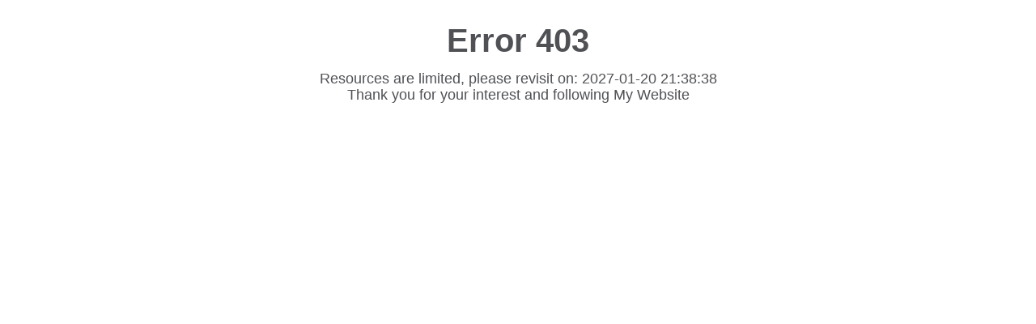

--- FILE ---
content_type: text/html; charset=UTF-8
request_url: https://www.demve.com/threads/thanh-ly-ban-hoc-tu-van-phong-tu-quan-ao-ke-tvi-tu-kinh-laptop.20010/
body_size: 386
content:
<!DOCTYPE html>
		<html lang="en">
		<head>
		<meta charset="utf-8">
		<title>Error</title>
		<style type="text/css">

		::selection { background-color: #E13300; color: white; }
		::-moz-selection { background-color: #E13300; color: white; }

		body {
			background-color: #fff;
			margin: 40px;
			font: 13px/20px normal Helvetica, Arial, sans-serif;
			color: #4F5155;
			text-align: center;
		}

		a {
			color: #003399;
			background-color: transparent;
			font-weight: normal;
		}
			h1 {font-size: 	40px;}
		p {
			margin: 12px 15px 12px 15px;
			font-size: 18px;
		}
		</style>
		</head>
		<body>
			<div id="container">
				<h1>Error 403</h1>
				<div><p>Resources are limited, please revisit on: 2027-01-20 21:38:38<br>Thank you for your interest and following My Website</p></div>
			</div>
		</body>
</html>